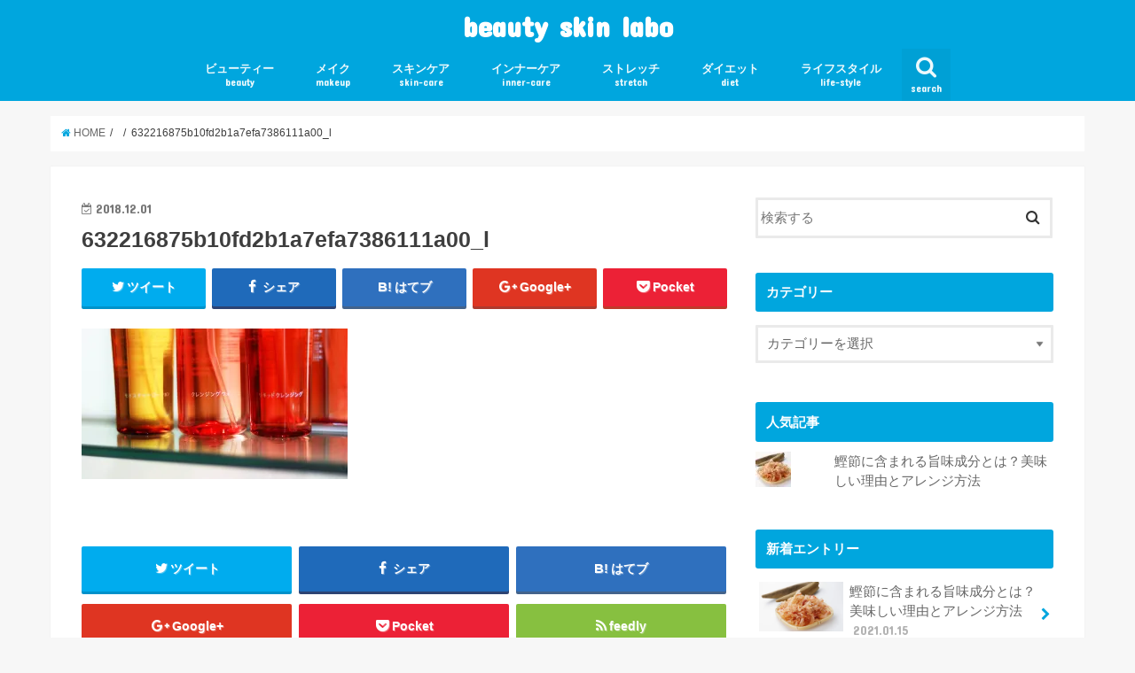

--- FILE ---
content_type: text/html; charset=UTF-8
request_url: https://beautyskin-labo.com/makeup/dry-skin-care/attachment/632216875b10fd2b1a7efa7386111a00_l-2/
body_size: 10996
content:
<!doctype html>
<!--[if lt IE 7]><html lang="ja"
	prefix="og: https://ogp.me/ns#"  class="no-js lt-ie9 lt-ie8 lt-ie7"><![endif]-->
<!--[if (IE 7)&!(IEMobile)]><html lang="ja"
	prefix="og: https://ogp.me/ns#"  class="no-js lt-ie9 lt-ie8"><![endif]-->
<!--[if (IE 8)&!(IEMobile)]><html lang="ja"
	prefix="og: https://ogp.me/ns#"  class="no-js lt-ie9"><![endif]-->
<!--[if gt IE 8]><!--> <html lang="ja"
	prefix="og: https://ogp.me/ns#"  class="no-js"><!--<![endif]-->

<head>
<script async src="//pagead2.googlesyndication.com/pagead/js/adsbygoogle.js"></script>
<script>
  (adsbygoogle = window.adsbygoogle || []).push({
    google_ad_client: "ca-pub-1856916358925079",
    enable_page_level_ads: true
  });
</script>
<meta charset="utf-8">
<meta http-equiv="X-UA-Compatible" content="IE=edge">
<title>  632216875b10fd2b1a7efa7386111a00_l | beauty skin labo</title>
<meta name="HandheldFriendly" content="True">
<meta name="MobileOptimized" content="320">
<meta name="viewport" content="width=device-width, initial-scale=1"/>


<link rel="pingback" href="https://beautyskin-labo.com/xmlrpc.php">

<!--[if IE]>
<![endif]-->
<!--[if lt IE 9]>
<script src="//html5shiv.googlecode.com/svn/trunk/html5.js"></script>
<script src="//css3-mediaqueries-js.googlecode.com/svn/trunk/css3-mediaqueries.js"></script>
<![endif]-->



<link rel='dns-prefetch' href='//s0.wp.com' />
<link rel='dns-prefetch' href='//secure.gravatar.com' />
<link rel='dns-prefetch' href='//ajax.googleapis.com' />
<link rel='dns-prefetch' href='//fonts.googleapis.com' />
<link rel='dns-prefetch' href='//maxcdn.bootstrapcdn.com' />
<link rel='dns-prefetch' href='//s.w.org' />
<link rel="alternate" type="application/rss+xml" title="beauty skin labo &raquo; フィード" href="https://beautyskin-labo.com/feed/" />
<link rel="alternate" type="application/rss+xml" title="beauty skin labo &raquo; コメントフィード" href="https://beautyskin-labo.com/comments/feed/" />
		<script type="text/javascript">
			window._wpemojiSettings = {"baseUrl":"https:\/\/s.w.org\/images\/core\/emoji\/12.0.0-1\/72x72\/","ext":".png","svgUrl":"https:\/\/s.w.org\/images\/core\/emoji\/12.0.0-1\/svg\/","svgExt":".svg","source":{"concatemoji":"https:\/\/beautyskin-labo.com\/wp-includes\/js\/wp-emoji-release.min.js"}};
			!function(e,a,t){var n,r,o,i=a.createElement("canvas"),p=i.getContext&&i.getContext("2d");function s(e,t){var a=String.fromCharCode;p.clearRect(0,0,i.width,i.height),p.fillText(a.apply(this,e),0,0);e=i.toDataURL();return p.clearRect(0,0,i.width,i.height),p.fillText(a.apply(this,t),0,0),e===i.toDataURL()}function c(e){var t=a.createElement("script");t.src=e,t.defer=t.type="text/javascript",a.getElementsByTagName("head")[0].appendChild(t)}for(o=Array("flag","emoji"),t.supports={everything:!0,everythingExceptFlag:!0},r=0;r<o.length;r++)t.supports[o[r]]=function(e){if(!p||!p.fillText)return!1;switch(p.textBaseline="top",p.font="600 32px Arial",e){case"flag":return s([127987,65039,8205,9895,65039],[127987,65039,8203,9895,65039])?!1:!s([55356,56826,55356,56819],[55356,56826,8203,55356,56819])&&!s([55356,57332,56128,56423,56128,56418,56128,56421,56128,56430,56128,56423,56128,56447],[55356,57332,8203,56128,56423,8203,56128,56418,8203,56128,56421,8203,56128,56430,8203,56128,56423,8203,56128,56447]);case"emoji":return!s([55357,56424,55356,57342,8205,55358,56605,8205,55357,56424,55356,57340],[55357,56424,55356,57342,8203,55358,56605,8203,55357,56424,55356,57340])}return!1}(o[r]),t.supports.everything=t.supports.everything&&t.supports[o[r]],"flag"!==o[r]&&(t.supports.everythingExceptFlag=t.supports.everythingExceptFlag&&t.supports[o[r]]);t.supports.everythingExceptFlag=t.supports.everythingExceptFlag&&!t.supports.flag,t.DOMReady=!1,t.readyCallback=function(){t.DOMReady=!0},t.supports.everything||(n=function(){t.readyCallback()},a.addEventListener?(a.addEventListener("DOMContentLoaded",n,!1),e.addEventListener("load",n,!1)):(e.attachEvent("onload",n),a.attachEvent("onreadystatechange",function(){"complete"===a.readyState&&t.readyCallback()})),(n=t.source||{}).concatemoji?c(n.concatemoji):n.wpemoji&&n.twemoji&&(c(n.twemoji),c(n.wpemoji)))}(window,document,window._wpemojiSettings);
		</script>
		<style type="text/css">
img.wp-smiley,
img.emoji {
	display: inline !important;
	border: none !important;
	box-shadow: none !important;
	height: 1em !important;
	width: 1em !important;
	margin: 0 .07em !important;
	vertical-align: -0.1em !important;
	background: none !important;
	padding: 0 !important;
}
</style>
	<link rel='stylesheet' id='wp-block-library-css'  href='https://beautyskin-labo.com/wp-includes/css/dist/block-library/style.min.css' type='text/css' media='all' />
<link rel='stylesheet' id='toc-screen-css'  href='https://beautyskin-labo.com/wp-content/plugins/table-of-contents-plus/screen.min.css' type='text/css' media='all' />
<link rel='stylesheet' id='yyi_rinker_stylesheet-css'  href='https://beautyskin-labo.com/wp-content/plugins/yyi-rinker/css/style.css?v=1.1.0' type='text/css' media='all' />
<link rel='stylesheet' id='style-css'  href='https://beautyskin-labo.com/wp-content/themes/jstork/style.css' type='text/css' media='all' />
<link rel='stylesheet' id='slick-css'  href='https://beautyskin-labo.com/wp-content/themes/jstork/library/css/slick.css' type='text/css' media='all' />
<link rel='stylesheet' id='shortcode-css'  href='https://beautyskin-labo.com/wp-content/themes/jstork/library/css/shortcode.css' type='text/css' media='all' />
<link rel='stylesheet' id='gf_Concert-css'  href='//fonts.googleapis.com/css?family=Concert+One' type='text/css' media='all' />
<link rel='stylesheet' id='gf_Lato-css'  href='//fonts.googleapis.com/css?family=Lato' type='text/css' media='all' />
<link rel='stylesheet' id='fontawesome-css'  href='//maxcdn.bootstrapcdn.com/font-awesome/4.6.0/css/font-awesome.min.css' type='text/css' media='all' />
<link rel='stylesheet' id='remodal-css'  href='https://beautyskin-labo.com/wp-content/themes/jstork/library/css/remodal.css' type='text/css' media='all' />
<link rel='stylesheet' id='jetpack_css-css'  href='https://beautyskin-labo.com/wp-content/plugins/jetpack/css/jetpack.css' type='text/css' media='all' />
<script type='text/javascript' src='//ajax.googleapis.com/ajax/libs/jquery/1.12.2/jquery.min.js'></script>
<link rel='https://api.w.org/' href='https://beautyskin-labo.com/wp-json/' />
<link rel="EditURI" type="application/rsd+xml" title="RSD" href="https://beautyskin-labo.com/xmlrpc.php?rsd" />
<link rel="wlwmanifest" type="application/wlwmanifest+xml" href="https://beautyskin-labo.com/wp-includes/wlwmanifest.xml" /> 

<link rel='shortlink' href='https://wp.me/a9yred-kO' />
<link rel="alternate" type="application/json+oembed" href="https://beautyskin-labo.com/wp-json/oembed/1.0/embed?url=https%3A%2F%2Fbeautyskin-labo.com%2Fmakeup%2Fdry-skin-care%2Fattachment%2F632216875b10fd2b1a7efa7386111a00_l-2%2F" />
<link rel="alternate" type="text/xml+oembed" href="https://beautyskin-labo.com/wp-json/oembed/1.0/embed?url=https%3A%2F%2Fbeautyskin-labo.com%2Fmakeup%2Fdry-skin-care%2Fattachment%2F632216875b10fd2b1a7efa7386111a00_l-2%2F&#038;format=xml" />

<link rel='dns-prefetch' href='//v0.wordpress.com'/>
<link rel='dns-prefetch' href='//widgets.wp.com'/>
<link rel='dns-prefetch' href='//s0.wp.com'/>
<link rel='dns-prefetch' href='//0.gravatar.com'/>
<link rel='dns-prefetch' href='//1.gravatar.com'/>
<link rel='dns-prefetch' href='//2.gravatar.com'/>
<link rel='dns-prefetch' href='//i0.wp.com'/>
<link rel='dns-prefetch' href='//i1.wp.com'/>
<link rel='dns-prefetch' href='//i2.wp.com'/>
<style type='text/css'>img#wpstats{display:none}</style><style type="text/css">
body{color: #3E3E3E;}
a,#breadcrumb li a i{color: #00a6de;}
a:hover{color: #00a6de;}
.article-footer .post-categories li a,.article-footer .tags a{  background: #00a6de;  border:1px solid #00a6de;}
.article-footer .tags a{color:#00a6de; background: none;}
.article-footer .post-categories li a:hover,.article-footer .tags a:hover{ background:#00a6de;  border-color:#00a6de;}
input[type="text"],input[type="password"],input[type="datetime"],input[type="datetime-local"],input[type="date"],input[type="month"],input[type="time"],input[type="week"],input[type="number"],input[type="email"],input[type="url"],input[type="search"],input[type="tel"],input[type="color"],select,textarea,.field { background-color: #ffffff;}
/*ヘッダー*/
.header{color: #ffffff;}
.header.bg,.header #inner-header,.menu-sp{background: #00a6de;}
#logo a{color: #ffffff;}
#g_nav .nav li a,.nav_btn,.menu-sp a,.menu-sp a,.menu-sp > ul:after{color: #edf9fc;}
#logo a:hover,#g_nav .nav li a:hover,.nav_btn:hover{color:#eeeeee;}
@media only screen and (min-width: 768px) {
.nav > li > a:after{background: #eeeeee;}
.nav ul {background: #866d4b;}
#g_nav .nav li ul.sub-menu li a{color: #f7f7f7;}
}
@media only screen and (max-width: 1165px) {
.site_description{
background: #00a6de;
color: #ffffff;
}
}
/*メインエリア*/
#inner-content{background: #ffffff}
.top-post-list .post-list:before{background: #00a6de;}
.widget li a:after{color: #00a6de;}
/* 投稿ページ見出し */
.entry-content h2,.widgettitle{background: #00a6de; color: #ffffff;}
.entry-content h3{border-color: #00a6de;}
.h_boader .entry-content h2{border-color: #00a6de; color: #3E3E3E;}
.h_balloon .entry-content h2:after{border-top-color: #00a6de;}
/* リスト要素 */
.entry-content ul li:before{ background: #00a6de;}
.entry-content ol li:before{ background: #00a6de;}
/* カテゴリーラベル */
.post-list-card .post-list .eyecatch .cat-name,.top-post-list .post-list .eyecatch .cat-name,.byline .cat-name,.single .authorbox .author-newpost li .cat-name,.related-box li .cat-name,.carouselwrap .cat-name,.eyecatch .cat-name{background: #866d4b; color:  #ffffff;}
/* ランキングバッジ */
ul.wpp-list li a:before{background: #00a6de; color: #ffffff;}
/* アーカイブのボタン */
.readmore a{border:1px solid #00a6de;color:#00a6de;}
.readmore a:hover{background:#00a6de;color:#fff;}
/* ボタンの色 */
.btn-wrap a{background: #00a6de;border: 1px solid #00a6de;}
.btn-wrap a:hover{background: #00a6de;border-color: #00a6de;}
.btn-wrap.simple a{border:1px solid #00a6de;color:#00a6de;}
.btn-wrap.simple a:hover{background:#00a6de;}
/* コメント */
.blue-btn, .comment-reply-link, #submit { background-color: #00a6de; }
.blue-btn:hover, .comment-reply-link:hover, #submit:hover, .blue-btn:focus, .comment-reply-link:focus, #submit:focus {background-color: #00a6de; }
/* サイドバー */
#sidebar1{color: #444444;}
.widget a{text-decoration:none; color:#666666;}
.widget a:hover{color:#999999;}
/*フッター*/
#footer-top.bg,#footer-top .inner,.cta-inner{background-color: #866d4b; color: #CACACA;}
.footer a,#footer-top a{color: #f7f7f7;}
#footer-top .widgettitle{color: #CACACA;}
.footer.bg,.footer .inner {background-color: #866d4b;color: #CACACA;}
.footer-links li a:before{ color: #00a6de;}
/* ページネーション */
.pagination a, .pagination span,.page-links a{border-color: #00a6de; color: #00a6de;}
.pagination .current,.pagination .current:hover,.page-links ul > li > span{background-color: #00a6de; border-color: #00a6de;}
.pagination a:hover, .pagination a:focus,.page-links a:hover, .page-links a:focus{background-color: #00a6de; color: #fff;}
</style>
<style type="text/css">.broken_link, a.broken_link {
	text-decoration: line-through;
}</style>			<script type="text/javascript" >
				window.ga=window.ga||function(){(ga.q=ga.q||[]).push(arguments)};ga.l=+new Date;
				ga('create', 'UA-135736119-1', { 'cookieDomain': 'beautyskin-labo.com' } );
				// Plugins
				
				ga('send', 'pageview');
			</script>
			<script async src="https://www.google-analytics.com/analytics.js"></script>
						<style type="text/css" id="wp-custom-css">
				.mk_line_b{ background:linear-gradient(transparent 60%, #9eceff 60%); }			</style>
		</head>

<body class="attachment attachment-template-default single single-attachment postid-1290 attachmentid-1290 attachment-jpeg">
<div id="container" class="  ">

<header class="header animated fadeIn bg headercenter" role="banner">
<div id="inner-header" class="wrap cf">
<div id="logo" class="gf fs_m">
<p class="h1 text"><a href="https://beautyskin-labo.com">beauty skin labo</a></p>
</div>

<nav id="g_nav" role="navigation">
<a href="#searchbox" data-remodal-target="searchbox" class="nav_btn search_btn"><span class="text gf">search</span></a>

<ul id="menu-%e3%82%ab%e3%83%86%e3%82%b4%e3%83%aa%e3%83%a1%e3%83%8b%e3%83%a5%e3%83%bc" class="nav top-nav cf"><li id="menu-item-2328" class="menu-item menu-item-type-taxonomy menu-item-object-category menu-item-2328"><a href="https://beautyskin-labo.com/category/beauty/">ビューティー<span class="gf">beauty</span></a></li>
<li id="menu-item-2330" class="menu-item menu-item-type-taxonomy menu-item-object-category menu-item-2330"><a href="https://beautyskin-labo.com/category/makeup/">メイク<span class="gf">makeup</span></a></li>
<li id="menu-item-2326" class="menu-item menu-item-type-taxonomy menu-item-object-category menu-item-2326"><a href="https://beautyskin-labo.com/category/skin-care/">スキンケア<span class="gf">skin-care</span></a></li>
<li id="menu-item-2329" class="menu-item menu-item-type-taxonomy menu-item-object-category menu-item-2329"><a href="https://beautyskin-labo.com/category/inner-care/">インナーケア<span class="gf">inner-care</span></a></li>
<li id="menu-item-2331" class="menu-item menu-item-type-taxonomy menu-item-object-category menu-item-2331"><a href="https://beautyskin-labo.com/category/stretch/">ストレッチ<span class="gf">stretch</span></a></li>
<li id="menu-item-2325" class="menu-item menu-item-type-taxonomy menu-item-object-category menu-item-2325"><a href="https://beautyskin-labo.com/category/diet/">ダイエット<span class="gf">diet</span></a></li>
<li id="menu-item-2327" class="menu-item menu-item-type-taxonomy menu-item-object-category menu-item-2327"><a href="https://beautyskin-labo.com/category/life-style/">ライフスタイル<span class="gf">life-style</span></a></li>
</ul></nav>

<a href="#spnavi" data-remodal-target="spnavi" class="nav_btn"><span class="text gf">menu</span></a>


</div>
</header>


<div class="remodal" data-remodal-id="spnavi" data-remodal-options="hashTracking:false">
<button data-remodal-action="close" class="remodal-close"><span class="text gf">CLOSE</span></button>
<ul id="menu-%e3%82%ab%e3%83%86%e3%82%b4%e3%83%aa%e3%83%a1%e3%83%8b%e3%83%a5%e3%83%bc-1" class="sp_g_nav nav top-nav cf"><li class="menu-item menu-item-type-taxonomy menu-item-object-category menu-item-2328"><a href="https://beautyskin-labo.com/category/beauty/">ビューティー<span class="gf">beauty</span></a></li>
<li class="menu-item menu-item-type-taxonomy menu-item-object-category menu-item-2330"><a href="https://beautyskin-labo.com/category/makeup/">メイク<span class="gf">makeup</span></a></li>
<li class="menu-item menu-item-type-taxonomy menu-item-object-category menu-item-2326"><a href="https://beautyskin-labo.com/category/skin-care/">スキンケア<span class="gf">skin-care</span></a></li>
<li class="menu-item menu-item-type-taxonomy menu-item-object-category menu-item-2329"><a href="https://beautyskin-labo.com/category/inner-care/">インナーケア<span class="gf">inner-care</span></a></li>
<li class="menu-item menu-item-type-taxonomy menu-item-object-category menu-item-2331"><a href="https://beautyskin-labo.com/category/stretch/">ストレッチ<span class="gf">stretch</span></a></li>
<li class="menu-item menu-item-type-taxonomy menu-item-object-category menu-item-2325"><a href="https://beautyskin-labo.com/category/diet/">ダイエット<span class="gf">diet</span></a></li>
<li class="menu-item menu-item-type-taxonomy menu-item-object-category menu-item-2327"><a href="https://beautyskin-labo.com/category/life-style/">ライフスタイル<span class="gf">life-style</span></a></li>
</ul><button data-remodal-action="close" class="remodal-close"><span class="text gf">CLOSE</span></button>
</div>



<div class="remodal searchbox" data-remodal-id="searchbox" data-remodal-options="hashTracking:false">
<div class="search cf"><dl><dt>キーワードで記事を検索</dt><dd><form role="search" method="get" id="searchform" class="searchform cf" action="https://beautyskin-labo.com/" >
		<input type="search" placeholder="検索する" value="" name="s" id="s" />
		<button type="submit" id="searchsubmit" ><i class="fa fa-search"></i></button>
		</form></dd></dl></div>
<button data-remodal-action="close" class="remodal-close"><span class="text gf">CLOSE</span></button>
</div>









<div id="breadcrumb" class="breadcrumb inner wrap cf"><ul><li itemscope itemtype="//data-vocabulary.org/Breadcrumb"><a href="https://beautyskin-labo.com/" itemprop="url"><i class="fa fa-home"></i><span itemprop="title"> HOME</span></a></li><li itemscope itemtype="//data-vocabulary.org/Breadcrumb"><a href="" itemprop="url"><span itemprop="title"></span></a></li><li>632216875b10fd2b1a7efa7386111a00_l</li></ul></div>
<div id="content">
<div id="inner-content" class="wrap cf">

<main id="main" class="m-all t-all d-5of7 cf" role="main">
<article id="post-1290" class="post-1290 attachment type-attachment status-inherit hentry article cf" role="article">
<header class="article-header entry-header">
<p class="byline entry-meta vcard cf">


<time class="date gf entry-date updated"  datetime="2018-12-01">2018.12.01</time>

<span class="writer name author"><span class="fn">admin</span></span>
</p>

<h1 class="entry-title single-title" itemprop="headline" rel="bookmark">632216875b10fd2b1a7efa7386111a00_l</h1>

<div class="share short">
<div class="sns">
<ul class="clearfix">

<li class="twitter"> 
<a target="blank" href="http://twitter.com/intent/tweet?url=https%3A%2F%2Fbeautyskin-labo.com%2Fmakeup%2Fdry-skin-care%2Fattachment%2F632216875b10fd2b1a7efa7386111a00_l-2%2F&text=632216875b10fd2b1a7efa7386111a00_l&tw_p=tweetbutton" onclick="window.open(this.href, 'tweetwindow', 'width=550, height=450,personalbar=0,toolbar=0,scrollbars=1,resizable=1'); return false;"><i class="fa fa-twitter"></i><span class="text">ツイート</span><span class="count"></span></a>
</li>

<li class="facebook">
<a href="http://www.facebook.com/sharer.php?src=bm&u=https%3A%2F%2Fbeautyskin-labo.com%2Fmakeup%2Fdry-skin-care%2Fattachment%2F632216875b10fd2b1a7efa7386111a00_l-2%2F&t=632216875b10fd2b1a7efa7386111a00_l" onclick="javascript:window.open(this.href, '', 'menubar=no,toolbar=no,resizable=yes,scrollbars=yes,height=300,width=600');return false;"><i class="fa fa-facebook"></i>
<span class="text">シェア</span><span class="count"></span></a>
</li>

<li class="hatebu">       
<a href="http://b.hatena.ne.jp/add?mode=confirm&url=https://beautyskin-labo.com/makeup/dry-skin-care/attachment/632216875b10fd2b1a7efa7386111a00_l-2/&title=632216875b10fd2b1a7efa7386111a00_l" onclick="window.open(this.href, 'HBwindow', 'width=600, height=400, menubar=no, toolbar=no, scrollbars=yes'); return false;" target="_blank"><span class="text">はてブ</span><span class="count"></span></a>
</li>

<li class="googleplus">
<a href="https://plusone.google.com/_/+1/confirm?hl=ja&url=https://beautyskin-labo.com/makeup/dry-skin-care/attachment/632216875b10fd2b1a7efa7386111a00_l-2/" onclick="window.open(this.href, 'window', 'width=550, height=450,personalbar=0,toolbar=0,scrollbars=1,resizable=1'); return false;" rel="tooltip" data-toggle="tooltip" data-placement="top" title="GooglePlusで共有"><i class="fa fa-google-plus"></i><span class="text">Google+</span><span class="count"></span></a>
</li>

<li class="pocket">
<a href="http://getpocket.com/edit?url=https://beautyskin-labo.com/makeup/dry-skin-care/attachment/632216875b10fd2b1a7efa7386111a00_l-2/&title=632216875b10fd2b1a7efa7386111a00_l" onclick="window.open(this.href, 'FBwindow', 'width=550, height=350, menubar=no, toolbar=no, scrollbars=yes'); return false;"><i class="fa fa-get-pocket"></i><span class="text">Pocket</span><span class="count"></span></a></li>

</ul>
</div> 
</div></header>



<section class="entry-content cf">


<p class="attachment"><a href='https://i1.wp.com/beautyskin-labo.com/wp-content/uploads/2018/12/632216875b10fd2b1a7efa7386111a00_l-1.jpg?ssl=1'><img width="300" height="170" src="https://i1.wp.com/beautyskin-labo.com/wp-content/uploads/2018/12/632216875b10fd2b1a7efa7386111a00_l-1.jpg?fit=300%2C170&amp;ssl=1" class="attachment-medium size-medium" alt="" srcset="https://i1.wp.com/beautyskin-labo.com/wp-content/uploads/2018/12/632216875b10fd2b1a7efa7386111a00_l-1.jpg?w=2976&amp;ssl=1 2976w, https://i1.wp.com/beautyskin-labo.com/wp-content/uploads/2018/12/632216875b10fd2b1a7efa7386111a00_l-1.jpg?resize=300%2C170&amp;ssl=1 300w, https://i1.wp.com/beautyskin-labo.com/wp-content/uploads/2018/12/632216875b10fd2b1a7efa7386111a00_l-1.jpg?resize=768%2C434&amp;ssl=1 768w, https://i1.wp.com/beautyskin-labo.com/wp-content/uploads/2018/12/632216875b10fd2b1a7efa7386111a00_l-1.jpg?resize=1024%2C579&amp;ssl=1 1024w, https://i1.wp.com/beautyskin-labo.com/wp-content/uploads/2018/12/632216875b10fd2b1a7efa7386111a00_l-1.jpg?w=1456 1456w, https://i1.wp.com/beautyskin-labo.com/wp-content/uploads/2018/12/632216875b10fd2b1a7efa7386111a00_l-1.jpg?w=2184 2184w" sizes="(max-width: 300px) 100vw, 300px" data-attachment-id="1290" data-permalink="https://beautyskin-labo.com/makeup/dry-skin-care/attachment/632216875b10fd2b1a7efa7386111a00_l-2/" data-orig-file="https://i1.wp.com/beautyskin-labo.com/wp-content/uploads/2018/12/632216875b10fd2b1a7efa7386111a00_l-1.jpg?fit=2976%2C1682&amp;ssl=1" data-orig-size="2976,1682" data-comments-opened="0" data-image-meta="{&quot;aperture&quot;:&quot;0&quot;,&quot;credit&quot;:&quot;&quot;,&quot;camera&quot;:&quot;&quot;,&quot;caption&quot;:&quot;&quot;,&quot;created_timestamp&quot;:&quot;0&quot;,&quot;copyright&quot;:&quot;&quot;,&quot;focal_length&quot;:&quot;0&quot;,&quot;iso&quot;:&quot;0&quot;,&quot;shutter_speed&quot;:&quot;0&quot;,&quot;title&quot;:&quot;&quot;,&quot;orientation&quot;:&quot;0&quot;}" data-image-title="632216875b10fd2b1a7efa7386111a00_l" data-image-description="" data-medium-file="https://i1.wp.com/beautyskin-labo.com/wp-content/uploads/2018/12/632216875b10fd2b1a7efa7386111a00_l-1.jpg?fit=300%2C170&amp;ssl=1" data-large-file="https://i1.wp.com/beautyskin-labo.com/wp-content/uploads/2018/12/632216875b10fd2b1a7efa7386111a00_l-1.jpg?fit=728%2C412&amp;ssl=1" /></a></p>


</section>






<div class="sharewrap wow animated fadeIn" data-wow-delay="0.5s">

<div class="share">
<div class="sns">
<ul class="clearfix">

<li class="twitter"> 
<a target="blank" href="http://twitter.com/intent/tweet?url=https%3A%2F%2Fbeautyskin-labo.com%2Fmakeup%2Fdry-skin-care%2Fattachment%2F632216875b10fd2b1a7efa7386111a00_l-2%2F&text=632216875b10fd2b1a7efa7386111a00_l&tw_p=tweetbutton" onclick="window.open(this.href, 'tweetwindow', 'width=550, height=450,personalbar=0,toolbar=0,scrollbars=1,resizable=1'); return false;"><i class="fa fa-twitter"></i><span class="text">ツイート</span><span class="count"></span></a>
</li>

<li class="facebook">
<a href="http://www.facebook.com/sharer.php?src=bm&u=https%3A%2F%2Fbeautyskin-labo.com%2Fmakeup%2Fdry-skin-care%2Fattachment%2F632216875b10fd2b1a7efa7386111a00_l-2%2F&t=632216875b10fd2b1a7efa7386111a00_l" onclick="javascript:window.open(this.href, '', 'menubar=no,toolbar=no,resizable=yes,scrollbars=yes,height=300,width=600');return false;"><i class="fa fa-facebook"></i>
<span class="text">シェア</span><span class="count"></span></a>
</li>

<li class="hatebu">       
<a href="http://b.hatena.ne.jp/add?mode=confirm&url=https://beautyskin-labo.com/makeup/dry-skin-care/attachment/632216875b10fd2b1a7efa7386111a00_l-2/&title=632216875b10fd2b1a7efa7386111a00_l" onclick="window.open(this.href, 'HBwindow', 'width=600, height=400, menubar=no, toolbar=no, scrollbars=yes'); return false;" target="_blank"><span class="text">はてブ</span><span class="count"></span></a>
</li>

<li class="googleplus">
<a href="https://plusone.google.com/_/+1/confirm?hl=ja&url=https://beautyskin-labo.com/makeup/dry-skin-care/attachment/632216875b10fd2b1a7efa7386111a00_l-2/" onclick="window.open(this.href, 'window', 'width=550, height=450,personalbar=0,toolbar=0,scrollbars=1,resizable=1'); return false;" rel="tooltip" data-toggle="tooltip" data-placement="top" title="GooglePlusで共有"><i class="fa fa-google-plus"></i><span class="text">Google+</span><span class="count"></span></a>
</li>

<li class="pocket">
<a href="http://getpocket.com/edit?url=https://beautyskin-labo.com/makeup/dry-skin-care/attachment/632216875b10fd2b1a7efa7386111a00_l-2/&title=632216875b10fd2b1a7efa7386111a00_l" onclick="window.open(this.href, 'FBwindow', 'width=550, height=350, menubar=no, toolbar=no, scrollbars=yes'); return false;"><i class="fa fa-get-pocket"></i><span class="text">Pocket</span><span class="count"></span></a></li>

<li class="feedly">
<a href="http://feedly.com/index.html#subscription%2Ffeed%2Fhttp%3A%2F%2Fbeautyskin-labo.com%2Ffeed%2F"  target="blank"><i class="fa fa-rss"></i><span class="text">feedly</span><span class="count"></span></a></li>    
</ul>
</div>
</div></div>





</article>

<div class="np-post">
<div class="navigation">
<div class="prev np-post-list">
<div class="home_link">
<a href="https://beautyskin-labo.com"><figure class="eyecatch"><i class="fa fa-home"></i></figure><span class="ttl">トップページへ</span></a>
</div>
</div>

<div class="next np-post-list">
<div class="home_link">
<a href="https://beautyskin-labo.com"><span class="ttl">トップページへ</span><figure class="eyecatch"><i class="fa fa-home"></i></figure></a>
</div>
</div>
</div>
</div>

  <div class="related-box original-related wow animated fadeIn cf">
    <div class="inbox">
	    <h2 class="related-h h_ttl"><span class="gf">RECOMMEND</span>こちらの記事も人気です。</h2>
		    <div class="related-post">
				<ul class="related-list cf">

  	        <li rel="bookmark" title="【ダイエット】確実に痩せるランニング・ウォーキングの方法">
		        <a href="https://beautyskin-labo.com/diet/diet-jogging-working/" rel=\"bookmark" title="【ダイエット】確実に痩せるランニング・ウォーキングの方法" class="title">
		        	<figure class="eyecatch">
	        	                <img width="300" height="200" src="https://i1.wp.com/beautyskin-labo.com/wp-content/uploads/2017/11/taylor-hernandez-401946.jpg?resize=300%2C200&amp;ssl=1" class="attachment-post-thum size-post-thum wp-post-image" alt="" srcset="https://i1.wp.com/beautyskin-labo.com/wp-content/uploads/2017/11/taylor-hernandez-401946.jpg?w=5472&amp;ssl=1 5472w, https://i1.wp.com/beautyskin-labo.com/wp-content/uploads/2017/11/taylor-hernandez-401946.jpg?resize=300%2C200&amp;ssl=1 300w, https://i1.wp.com/beautyskin-labo.com/wp-content/uploads/2017/11/taylor-hernandez-401946.jpg?resize=768%2C512&amp;ssl=1 768w, https://i1.wp.com/beautyskin-labo.com/wp-content/uploads/2017/11/taylor-hernandez-401946.jpg?resize=1024%2C683&amp;ssl=1 1024w, https://i1.wp.com/beautyskin-labo.com/wp-content/uploads/2017/11/taylor-hernandez-401946.jpg?w=1456 1456w, https://i1.wp.com/beautyskin-labo.com/wp-content/uploads/2017/11/taylor-hernandez-401946.jpg?w=2184 2184w" sizes="(max-width: 300px) 100vw, 300px" data-attachment-id="520" data-permalink="https://beautyskin-labo.com/diet/diet-jogging-working/attachment/taylor-hernandez-401946/" data-orig-file="https://i1.wp.com/beautyskin-labo.com/wp-content/uploads/2017/11/taylor-hernandez-401946.jpg?fit=5472%2C3648&amp;ssl=1" data-orig-size="5472,3648" data-comments-opened="1" data-image-meta="{&quot;aperture&quot;:&quot;0&quot;,&quot;credit&quot;:&quot;&quot;,&quot;camera&quot;:&quot;&quot;,&quot;caption&quot;:&quot;&quot;,&quot;created_timestamp&quot;:&quot;0&quot;,&quot;copyright&quot;:&quot;&quot;,&quot;focal_length&quot;:&quot;0&quot;,&quot;iso&quot;:&quot;0&quot;,&quot;shutter_speed&quot;:&quot;0&quot;,&quot;title&quot;:&quot;&quot;,&quot;orientation&quot;:&quot;0&quot;}" data-image-title="taylor-hernandez-401946" data-image-description="" data-medium-file="https://i1.wp.com/beautyskin-labo.com/wp-content/uploads/2017/11/taylor-hernandez-401946.jpg?fit=300%2C200&amp;ssl=1" data-large-file="https://i1.wp.com/beautyskin-labo.com/wp-content/uploads/2017/11/taylor-hernandez-401946.jpg?fit=728%2C486&amp;ssl=1" />	        	        		<span class="cat-name">ダイエット</span>
		            </figure>
					<time class="date gf">2017.12.22</time>
					<h3 class="ttl">
						【ダイエット】確実に痩せるランニング・ウォーキングの方法					</h3>
				</a>
	        </li>
  	        <li rel="bookmark" title="【大人ニキビ】頑固なニキビの原因をしって素早くなおそう！">
		        <a href="https://beautyskin-labo.com/skin-care/nikibi-skincare-adult/" rel=\"bookmark" title="【大人ニキビ】頑固なニキビの原因をしって素早くなおそう！" class="title">
		        	<figure class="eyecatch">
	        	                <img width="300" height="200" src="https://i1.wp.com/beautyskin-labo.com/wp-content/uploads/2017/11/larm-rmah-225621.jpg?resize=300%2C200&amp;ssl=1" class="attachment-post-thum size-post-thum wp-post-image" alt="" srcset="https://i1.wp.com/beautyskin-labo.com/wp-content/uploads/2017/11/larm-rmah-225621.jpg?w=5472&amp;ssl=1 5472w, https://i1.wp.com/beautyskin-labo.com/wp-content/uploads/2017/11/larm-rmah-225621.jpg?resize=300%2C200&amp;ssl=1 300w, https://i1.wp.com/beautyskin-labo.com/wp-content/uploads/2017/11/larm-rmah-225621.jpg?resize=768%2C512&amp;ssl=1 768w, https://i1.wp.com/beautyskin-labo.com/wp-content/uploads/2017/11/larm-rmah-225621.jpg?resize=1024%2C683&amp;ssl=1 1024w, https://i1.wp.com/beautyskin-labo.com/wp-content/uploads/2017/11/larm-rmah-225621.jpg?w=1456 1456w, https://i1.wp.com/beautyskin-labo.com/wp-content/uploads/2017/11/larm-rmah-225621.jpg?w=2184 2184w" sizes="(max-width: 300px) 100vw, 300px" data-attachment-id="471" data-permalink="https://beautyskin-labo.com/skin-care/nikibi-skincare-adult/attachment/larm-rmah-225621/" data-orig-file="https://i1.wp.com/beautyskin-labo.com/wp-content/uploads/2017/11/larm-rmah-225621.jpg?fit=5472%2C3648&amp;ssl=1" data-orig-size="5472,3648" data-comments-opened="1" data-image-meta="{&quot;aperture&quot;:&quot;0&quot;,&quot;credit&quot;:&quot;&quot;,&quot;camera&quot;:&quot;&quot;,&quot;caption&quot;:&quot;&quot;,&quot;created_timestamp&quot;:&quot;0&quot;,&quot;copyright&quot;:&quot;&quot;,&quot;focal_length&quot;:&quot;0&quot;,&quot;iso&quot;:&quot;0&quot;,&quot;shutter_speed&quot;:&quot;0&quot;,&quot;title&quot;:&quot;&quot;,&quot;orientation&quot;:&quot;0&quot;}" data-image-title="larm-rmah-225621" data-image-description="" data-medium-file="https://i1.wp.com/beautyskin-labo.com/wp-content/uploads/2017/11/larm-rmah-225621.jpg?fit=300%2C200&amp;ssl=1" data-large-file="https://i1.wp.com/beautyskin-labo.com/wp-content/uploads/2017/11/larm-rmah-225621.jpg?fit=728%2C486&amp;ssl=1" />	        	        		<span class="cat-name">スキンケア</span>
		            </figure>
					<time class="date gf">2017.12.22</time>
					<h3 class="ttl">
						【大人ニキビ】頑固なニキビの原因をしって素早くなおそう！					</h3>
				</a>
	        </li>
  	        <li rel="bookmark" title="鰹節スープダイエットのメリットは？効果がある理由と注意点を解説">
		        <a href="https://beautyskin-labo.com/beauty/katsuobushi-soup-diet/" rel=\"bookmark" title="鰹節スープダイエットのメリットは？効果がある理由と注意点を解説" class="title">
		        	<figure class="eyecatch">
	        	                <img width="300" height="200" src="https://i0.wp.com/beautyskin-labo.com/wp-content/uploads/2021/01/image1.png?resize=300%2C200&amp;ssl=1" class="attachment-post-thum size-post-thum wp-post-image" alt="" srcset="https://i0.wp.com/beautyskin-labo.com/wp-content/uploads/2021/01/image1.png?w=1999&amp;ssl=1 1999w, https://i0.wp.com/beautyskin-labo.com/wp-content/uploads/2021/01/image1.png?resize=300%2C200&amp;ssl=1 300w, https://i0.wp.com/beautyskin-labo.com/wp-content/uploads/2021/01/image1.png?resize=1024%2C683&amp;ssl=1 1024w, https://i0.wp.com/beautyskin-labo.com/wp-content/uploads/2021/01/image1.png?resize=768%2C512&amp;ssl=1 768w, https://i0.wp.com/beautyskin-labo.com/wp-content/uploads/2021/01/image1.png?resize=1536%2C1024&amp;ssl=1 1536w, https://i0.wp.com/beautyskin-labo.com/wp-content/uploads/2021/01/image1.png?w=1456 1456w" sizes="(max-width: 300px) 100vw, 300px" data-attachment-id="2938" data-permalink="https://beautyskin-labo.com/beauty/katsuobushi-soup-diet/attachment/image1/" data-orig-file="https://i0.wp.com/beautyskin-labo.com/wp-content/uploads/2021/01/image1.png?fit=1999%2C1333&amp;ssl=1" data-orig-size="1999,1333" data-comments-opened="0" data-image-meta="{&quot;aperture&quot;:&quot;0&quot;,&quot;credit&quot;:&quot;&quot;,&quot;camera&quot;:&quot;&quot;,&quot;caption&quot;:&quot;&quot;,&quot;created_timestamp&quot;:&quot;0&quot;,&quot;copyright&quot;:&quot;&quot;,&quot;focal_length&quot;:&quot;0&quot;,&quot;iso&quot;:&quot;0&quot;,&quot;shutter_speed&quot;:&quot;0&quot;,&quot;title&quot;:&quot;&quot;,&quot;orientation&quot;:&quot;0&quot;}" data-image-title="image1" data-image-description="" data-medium-file="https://i0.wp.com/beautyskin-labo.com/wp-content/uploads/2021/01/image1.png?fit=300%2C200&amp;ssl=1" data-large-file="https://i0.wp.com/beautyskin-labo.com/wp-content/uploads/2021/01/image1.png?fit=728%2C486&amp;ssl=1" />	        	        		<span class="cat-name">スキンケア</span>
		            </figure>
					<time class="date gf">2021.1.15</time>
					<h3 class="ttl">
						鰹節スープダイエットのメリットは？効果がある理由と注意点を解説					</h3>
				</a>
	        </li>
  	        <li rel="bookmark" title="唇も日焼け対策を！紫外線予防にケア方法＆おすすめアイテム5選">
		        <a href="https://beautyskin-labo.com/skin-care/lip-hiyake/" rel=\"bookmark" title="唇も日焼け対策を！紫外線予防にケア方法＆おすすめアイテム5選" class="title">
		        	<figure class="eyecatch">
	        	                <img width="300" height="200" src="https://i1.wp.com/beautyskin-labo.com/wp-content/uploads/2018/05/fabio-alves-530553-unsplash.jpg?resize=300%2C200&amp;ssl=1" class="attachment-post-thum size-post-thum wp-post-image" alt="" srcset="https://i1.wp.com/beautyskin-labo.com/wp-content/uploads/2018/05/fabio-alves-530553-unsplash.jpg?w=6000&amp;ssl=1 6000w, https://i1.wp.com/beautyskin-labo.com/wp-content/uploads/2018/05/fabio-alves-530553-unsplash.jpg?resize=300%2C200&amp;ssl=1 300w, https://i1.wp.com/beautyskin-labo.com/wp-content/uploads/2018/05/fabio-alves-530553-unsplash.jpg?resize=768%2C512&amp;ssl=1 768w, https://i1.wp.com/beautyskin-labo.com/wp-content/uploads/2018/05/fabio-alves-530553-unsplash.jpg?resize=1024%2C683&amp;ssl=1 1024w, https://i1.wp.com/beautyskin-labo.com/wp-content/uploads/2018/05/fabio-alves-530553-unsplash.jpg?w=1456 1456w, https://i1.wp.com/beautyskin-labo.com/wp-content/uploads/2018/05/fabio-alves-530553-unsplash.jpg?w=2184 2184w" sizes="(max-width: 300px) 100vw, 300px" data-attachment-id="1042" data-permalink="https://beautyskin-labo.com/skin-care/lip-hiyake/attachment/fabio-alves-530553-unsplash/" data-orig-file="https://i1.wp.com/beautyskin-labo.com/wp-content/uploads/2018/05/fabio-alves-530553-unsplash.jpg?fit=6000%2C4000&amp;ssl=1" data-orig-size="6000,4000" data-comments-opened="0" data-image-meta="{&quot;aperture&quot;:&quot;0&quot;,&quot;credit&quot;:&quot;&quot;,&quot;camera&quot;:&quot;&quot;,&quot;caption&quot;:&quot;&quot;,&quot;created_timestamp&quot;:&quot;0&quot;,&quot;copyright&quot;:&quot;&quot;,&quot;focal_length&quot;:&quot;0&quot;,&quot;iso&quot;:&quot;0&quot;,&quot;shutter_speed&quot;:&quot;0&quot;,&quot;title&quot;:&quot;&quot;,&quot;orientation&quot;:&quot;0&quot;}" data-image-title="fabio-alves-530553-unsplash" data-image-description="" data-medium-file="https://i1.wp.com/beautyskin-labo.com/wp-content/uploads/2018/05/fabio-alves-530553-unsplash.jpg?fit=300%2C200&amp;ssl=1" data-large-file="https://i1.wp.com/beautyskin-labo.com/wp-content/uploads/2018/05/fabio-alves-530553-unsplash.jpg?fit=728%2C486&amp;ssl=1" />	        	        		<span class="cat-name">スキンケア</span>
		            </figure>
					<time class="date gf">2018.6.1</time>
					<h3 class="ttl">
						唇も日焼け対策を！紫外線予防にケア方法＆おすすめアイテム5選					</h3>
				</a>
	        </li>
  	        <li rel="bookmark" title="塗ればいいってもんじゃない！美肌を守る日焼け止めの裏技♡">
		        <a href="https://beautyskin-labo.com/skin-care/skincare-white-summer-spring-organic/" rel=\"bookmark" title="塗ればいいってもんじゃない！美肌を守る日焼け止めの裏技♡" class="title">
		        	<figure class="eyecatch">
	        	                <img width="300" height="200" src="https://i0.wp.com/beautyskin-labo.com/wp-content/uploads/2017/05/shutterstock_146540744.jpg?resize=300%2C200&amp;ssl=1" class="attachment-post-thum size-post-thum wp-post-image" alt="" srcset="https://i0.wp.com/beautyskin-labo.com/wp-content/uploads/2017/05/shutterstock_146540744.jpg?zoom=2&amp;resize=300%2C200 600w, https://i0.wp.com/beautyskin-labo.com/wp-content/uploads/2017/05/shutterstock_146540744.jpg?zoom=3&amp;resize=300%2C200 900w" sizes="(max-width: 300px) 100vw, 300px" data-attachment-id="28" data-permalink="https://beautyskin-labo.com/skin-care/skincare-white-summer-spring-organic/attachment/shutterstock_146540744/" data-orig-file="https://i0.wp.com/beautyskin-labo.com/wp-content/uploads/2017/05/shutterstock_146540744.jpg?fit=1000%2C804&amp;ssl=1" data-orig-size="1000,804" data-comments-opened="1" data-image-meta="{&quot;aperture&quot;:&quot;0&quot;,&quot;credit&quot;:&quot;&quot;,&quot;camera&quot;:&quot;&quot;,&quot;caption&quot;:&quot;&quot;,&quot;created_timestamp&quot;:&quot;0&quot;,&quot;copyright&quot;:&quot;&quot;,&quot;focal_length&quot;:&quot;0&quot;,&quot;iso&quot;:&quot;0&quot;,&quot;shutter_speed&quot;:&quot;0&quot;,&quot;title&quot;:&quot;&quot;,&quot;orientation&quot;:&quot;0&quot;}" data-image-title="shutterstock_146540744" data-image-description="" data-medium-file="https://i0.wp.com/beautyskin-labo.com/wp-content/uploads/2017/05/shutterstock_146540744.jpg?fit=300%2C241&amp;ssl=1" data-large-file="https://i0.wp.com/beautyskin-labo.com/wp-content/uploads/2017/05/shutterstock_146540744.jpg?fit=728%2C585&amp;ssl=1" />	        	        		<span class="cat-name">スキンケア</span>
		            </figure>
					<time class="date gf">2017.5.19</time>
					<h3 class="ttl">
						塗ればいいってもんじゃない！美肌を守る日焼け止めの裏技♡					</h3>
				</a>
	        </li>
  	        <li rel="bookmark" title="お茶を飲んで綺麗に♡ダイエットに効くお茶を飲もう！">
		        <a href="https://beautyskin-labo.com/diet/tea-diet-good-10/" rel=\"bookmark" title="お茶を飲んで綺麗に♡ダイエットに効くお茶を飲もう！" class="title">
		        	<figure class="eyecatch">
	        	                <img width="300" height="200" src="https://i1.wp.com/beautyskin-labo.com/wp-content/uploads/2017/09/thought-catalog-188056.jpg?resize=300%2C200&amp;ssl=1" class="attachment-post-thum size-post-thum wp-post-image" alt="" srcset="https://i1.wp.com/beautyskin-labo.com/wp-content/uploads/2017/09/thought-catalog-188056.jpg?resize=300%2C200&amp;ssl=1 300w, https://i1.wp.com/beautyskin-labo.com/wp-content/uploads/2017/09/thought-catalog-188056.jpg?zoom=2&amp;resize=300%2C200 600w, https://i1.wp.com/beautyskin-labo.com/wp-content/uploads/2017/09/thought-catalog-188056.jpg?zoom=3&amp;resize=300%2C200 900w" sizes="(max-width: 300px) 100vw, 300px" data-attachment-id="377" data-permalink="https://beautyskin-labo.com/diet/tea-diet-good-10/attachment/thought-catalog-188056/" data-orig-file="https://i1.wp.com/beautyskin-labo.com/wp-content/uploads/2017/09/thought-catalog-188056.jpg?fit=4781%2C3223&amp;ssl=1" data-orig-size="4781,3223" data-comments-opened="1" data-image-meta="{&quot;aperture&quot;:&quot;0&quot;,&quot;credit&quot;:&quot;&quot;,&quot;camera&quot;:&quot;&quot;,&quot;caption&quot;:&quot;&quot;,&quot;created_timestamp&quot;:&quot;0&quot;,&quot;copyright&quot;:&quot;&quot;,&quot;focal_length&quot;:&quot;0&quot;,&quot;iso&quot;:&quot;0&quot;,&quot;shutter_speed&quot;:&quot;0&quot;,&quot;title&quot;:&quot;&quot;,&quot;orientation&quot;:&quot;0&quot;}" data-image-title="thought-catalog-188056" data-image-description="" data-medium-file="https://i1.wp.com/beautyskin-labo.com/wp-content/uploads/2017/09/thought-catalog-188056.jpg?fit=300%2C202&amp;ssl=1" data-large-file="https://i1.wp.com/beautyskin-labo.com/wp-content/uploads/2017/09/thought-catalog-188056.jpg?fit=728%2C491&amp;ssl=1" />	        	        		<span class="cat-name">ダイエット</span>
		            </figure>
					<time class="date gf">2017.9.27</time>
					<h3 class="ttl">
						お茶を飲んで綺麗に♡ダイエットに効くお茶を飲もう！					</h3>
				</a>
	        </li>
  	        <li rel="bookmark" title="目指せリフトアップ！悩める顔のたるみを改善する方法まとめ">
		        <a href="https://beautyskin-labo.com/stretch/kao-tarumi-liftup/" rel=\"bookmark" title="目指せリフトアップ！悩める顔のたるみを改善する方法まとめ" class="title">
		        	<figure class="eyecatch">
	        	                <img width="300" height="200" src="https://i2.wp.com/beautyskin-labo.com/wp-content/uploads/2019/06/c04915a33f0effd96e7956aeafaf382c.jpg?resize=300%2C200&amp;ssl=1" class="attachment-post-thum size-post-thum wp-post-image" alt="" srcset="https://i2.wp.com/beautyskin-labo.com/wp-content/uploads/2019/06/c04915a33f0effd96e7956aeafaf382c.jpg?w=1125&amp;ssl=1 1125w, https://i2.wp.com/beautyskin-labo.com/wp-content/uploads/2019/06/c04915a33f0effd96e7956aeafaf382c.jpg?resize=300%2C200&amp;ssl=1 300w, https://i2.wp.com/beautyskin-labo.com/wp-content/uploads/2019/06/c04915a33f0effd96e7956aeafaf382c.jpg?resize=768%2C512&amp;ssl=1 768w, https://i2.wp.com/beautyskin-labo.com/wp-content/uploads/2019/06/c04915a33f0effd96e7956aeafaf382c.jpg?resize=1024%2C683&amp;ssl=1 1024w" sizes="(max-width: 300px) 100vw, 300px" data-attachment-id="2202" data-permalink="https://beautyskin-labo.com/stretch/kao-tarumi-liftup/attachment/%e8%a8%98%e4%ba%8b%ef%bc%93/" data-orig-file="https://i2.wp.com/beautyskin-labo.com/wp-content/uploads/2019/06/c04915a33f0effd96e7956aeafaf382c.jpg?fit=1125%2C750&amp;ssl=1" data-orig-size="1125,750" data-comments-opened="0" data-image-meta="{&quot;aperture&quot;:&quot;0&quot;,&quot;credit&quot;:&quot;&quot;,&quot;camera&quot;:&quot;&quot;,&quot;caption&quot;:&quot;&quot;,&quot;created_timestamp&quot;:&quot;0&quot;,&quot;copyright&quot;:&quot;&quot;,&quot;focal_length&quot;:&quot;0&quot;,&quot;iso&quot;:&quot;0&quot;,&quot;shutter_speed&quot;:&quot;0&quot;,&quot;title&quot;:&quot;&quot;,&quot;orientation&quot;:&quot;0&quot;}" data-image-title="記事３" data-image-description="" data-medium-file="https://i2.wp.com/beautyskin-labo.com/wp-content/uploads/2019/06/c04915a33f0effd96e7956aeafaf382c.jpg?fit=300%2C200&amp;ssl=1" data-large-file="https://i2.wp.com/beautyskin-labo.com/wp-content/uploads/2019/06/c04915a33f0effd96e7956aeafaf382c.jpg?fit=728%2C486&amp;ssl=1" />	        	        		<span class="cat-name">ストレッチ</span>
		            </figure>
					<time class="date gf">2019.6.13</time>
					<h3 class="ttl">
						目指せリフトアップ！悩める顔のたるみを改善する方法まとめ					</h3>
				</a>
	        </li>
  	        <li rel="bookmark" title="30日チャレンジの種類と正しいダイエット方法を知ろう◎">
		        <a href="https://beautyskin-labo.com/diet/diet-30dayscharenge/" rel=\"bookmark" title="30日チャレンジの種類と正しいダイエット方法を知ろう◎" class="title">
		        	<figure class="eyecatch">
	        	                <img width="300" height="200" src="https://i0.wp.com/beautyskin-labo.com/wp-content/uploads/2017/09/johannes-wredenmark-249542.jpg?resize=300%2C200&amp;ssl=1" class="attachment-post-thum size-post-thum wp-post-image" alt="" srcset="https://i0.wp.com/beautyskin-labo.com/wp-content/uploads/2017/09/johannes-wredenmark-249542.jpg?w=4751&amp;ssl=1 4751w, https://i0.wp.com/beautyskin-labo.com/wp-content/uploads/2017/09/johannes-wredenmark-249542.jpg?resize=300%2C200&amp;ssl=1 300w, https://i0.wp.com/beautyskin-labo.com/wp-content/uploads/2017/09/johannes-wredenmark-249542.jpg?resize=768%2C512&amp;ssl=1 768w, https://i0.wp.com/beautyskin-labo.com/wp-content/uploads/2017/09/johannes-wredenmark-249542.jpg?resize=1024%2C683&amp;ssl=1 1024w, https://i0.wp.com/beautyskin-labo.com/wp-content/uploads/2017/09/johannes-wredenmark-249542.jpg?w=1456 1456w, https://i0.wp.com/beautyskin-labo.com/wp-content/uploads/2017/09/johannes-wredenmark-249542.jpg?w=2184 2184w" sizes="(max-width: 300px) 100vw, 300px" data-attachment-id="361" data-permalink="https://beautyskin-labo.com/diet/diet-30dayscharenge/attachment/johannes-wredenmark-249542/" data-orig-file="https://i0.wp.com/beautyskin-labo.com/wp-content/uploads/2017/09/johannes-wredenmark-249542.jpg?fit=4751%2C3167&amp;ssl=1" data-orig-size="4751,3167" data-comments-opened="1" data-image-meta="{&quot;aperture&quot;:&quot;0&quot;,&quot;credit&quot;:&quot;&quot;,&quot;camera&quot;:&quot;&quot;,&quot;caption&quot;:&quot;&quot;,&quot;created_timestamp&quot;:&quot;0&quot;,&quot;copyright&quot;:&quot;&quot;,&quot;focal_length&quot;:&quot;0&quot;,&quot;iso&quot;:&quot;0&quot;,&quot;shutter_speed&quot;:&quot;0&quot;,&quot;title&quot;:&quot;&quot;,&quot;orientation&quot;:&quot;0&quot;}" data-image-title="johannes-wredenmark-249542" data-image-description="" data-medium-file="https://i0.wp.com/beautyskin-labo.com/wp-content/uploads/2017/09/johannes-wredenmark-249542.jpg?fit=300%2C200&amp;ssl=1" data-large-file="https://i0.wp.com/beautyskin-labo.com/wp-content/uploads/2017/09/johannes-wredenmark-249542.jpg?fit=728%2C486&amp;ssl=1" />	        	        		<span class="cat-name">ダイエット</span>
		            </figure>
					<time class="date gf">2017.9.27</time>
					<h3 class="ttl">
						30日チャレンジの種類と正しいダイエット方法を知ろう◎					</h3>
				</a>
	        </li>
  
  			</ul>
	    </div>
    </div>
</div>
  
<div class="authorbox wow animated fadeIn" data-wow-delay="0.5s">
</div>
</main>
<div id="sidebar1" class="sidebar m-all t-all d-2of7 cf" role="complementary">

<div id="search-2" class="widget widget_search"><form role="search" method="get" id="searchform" class="searchform cf" action="https://beautyskin-labo.com/" >
		<input type="search" placeholder="検索する" value="" name="s" id="s" />
		<button type="submit" id="searchsubmit" ><i class="fa fa-search"></i></button>
		</form></div><div id="categories-2" class="widget widget_categories"><h4 class="widgettitle"><span>カテゴリー</span></h4><form action="https://beautyskin-labo.com" method="get"><label class="screen-reader-text" for="cat">カテゴリー</label><select  name='cat' id='cat' class='postform' >
	<option value='-1'>カテゴリーを選択</option>
	<option class="level-0" value="47">インナーケア&nbsp;&nbsp;(7)</option>
	<option class="level-0" value="35">スキンケア&nbsp;&nbsp;(22)</option>
	<option class="level-0" value="48">ストレッチ&nbsp;&nbsp;(3)</option>
	<option class="level-0" value="34">ダイエット&nbsp;&nbsp;(27)</option>
	<option class="level-0" value="11">ビューティー&nbsp;&nbsp;(12)</option>
	<option class="level-0" value="49">メイク&nbsp;&nbsp;(4)</option>
	<option class="level-0" value="13">ライフスタイル&nbsp;&nbsp;(20)</option>
</select>
</form>
<script type="text/javascript">
/* <![CDATA[ */
(function() {
	var dropdown = document.getElementById( "cat" );
	function onCatChange() {
		if ( dropdown.options[ dropdown.selectedIndex ].value > 0 ) {
			dropdown.parentNode.submit();
		}
	}
	dropdown.onchange = onCatChange;
})();
/* ]]> */
</script>

			</div><div id="top-posts-3" class="widget widget_top-posts"><h4 class="widgettitle"><span>人気記事</span></h4><ul class='widgets-list-layout no-grav'>
					<li>
						<a href="https://beautyskin-labo.com/life-style/katsuobushi-umamiseibun/" title="鰹節に含まれる旨味成分とは？美味しい理由とアレンジ方法" class="bump-view" data-bump-view="tp">
								<img width="40" height="40" src="https://i1.wp.com/beautyskin-labo.com/wp-content/uploads/2021/01/image3-2.jpg?fit=1200%2C800&#038;ssl=1&#038;resize=40%2C40" alt="鰹節に含まれる旨味成分とは？美味しい理由とアレンジ方法" data-pin-nopin="true" class="widgets-list-layout-blavatar"/>
							</a>
							<div class="widgets-list-layout-links">
								<a href="https://beautyskin-labo.com/life-style/katsuobushi-umamiseibun/" title="鰹節に含まれる旨味成分とは？美味しい理由とアレンジ方法" class="bump-view" data-bump-view="tp">鰹節に含まれる旨味成分とは？美味しい理由とアレンジ方法</a>
							</div>
													</li>
					</ul>
</div>          <div id="new-entries" class="widget widget_recent_entries widget_new_img_post cf">
            <h4 class="widgettitle"><span>新着エントリー</span></h4>
			<ul>
												<li>
			<a class="cf" href="https://beautyskin-labo.com/life-style/katsuobushi-umamiseibun/" title="鰹節に含まれる旨味成分とは？美味しい理由とアレンジ方法">
						<figure class="eyecatch">
			<img width="486" height="290" src="https://i1.wp.com/beautyskin-labo.com/wp-content/uploads/2021/01/image3-2.jpg?resize=486%2C290&amp;ssl=1" class="attachment-home-thum size-home-thum wp-post-image" alt="" srcset="https://i1.wp.com/beautyskin-labo.com/wp-content/uploads/2021/01/image3-2.jpg?resize=486%2C290&amp;ssl=1 486w, https://i1.wp.com/beautyskin-labo.com/wp-content/uploads/2021/01/image3-2.jpg?zoom=2&amp;resize=486%2C290 972w, https://i1.wp.com/beautyskin-labo.com/wp-content/uploads/2021/01/image3-2.jpg?zoom=3&amp;resize=486%2C290 1458w" sizes="(max-width: 486px) 100vw, 486px" data-attachment-id="2968" data-permalink="https://beautyskin-labo.com/life-style/katsuobushi-umamiseibun/attachment/image3-4/" data-orig-file="https://i1.wp.com/beautyskin-labo.com/wp-content/uploads/2021/01/image3-2.jpg?fit=1999%2C1333&amp;ssl=1" data-orig-size="1999,1333" data-comments-opened="0" data-image-meta="{&quot;aperture&quot;:&quot;0&quot;,&quot;credit&quot;:&quot;&quot;,&quot;camera&quot;:&quot;&quot;,&quot;caption&quot;:&quot;&quot;,&quot;created_timestamp&quot;:&quot;0&quot;,&quot;copyright&quot;:&quot;&quot;,&quot;focal_length&quot;:&quot;0&quot;,&quot;iso&quot;:&quot;0&quot;,&quot;shutter_speed&quot;:&quot;0&quot;,&quot;title&quot;:&quot;&quot;,&quot;orientation&quot;:&quot;0&quot;}" data-image-title="image3" data-image-description="" data-medium-file="https://i1.wp.com/beautyskin-labo.com/wp-content/uploads/2021/01/image3-2.jpg?fit=300%2C200&amp;ssl=1" data-large-file="https://i1.wp.com/beautyskin-labo.com/wp-content/uploads/2021/01/image3-2.jpg?fit=728%2C486&amp;ssl=1" />			</figure>
						鰹節に含まれる旨味成分とは？美味しい理由とアレンジ方法			<span class="date gf">2021.01.15</span>
			</a>
			</li><!-- /.new-entry -->
						<li>
			<a class="cf" href="https://beautyskin-labo.com/beauty/katsuobusi-diet-kouka/" title="かつお節ダイエットは本当に効果がある？痩せる理由と注意点">
						<figure class="eyecatch">
			<img width="486" height="290" src="https://i0.wp.com/beautyskin-labo.com/wp-content/uploads/2021/01/image5.jpg?resize=486%2C290&amp;ssl=1" class="attachment-home-thum size-home-thum wp-post-image" alt="" srcset="https://i0.wp.com/beautyskin-labo.com/wp-content/uploads/2021/01/image5.jpg?resize=486%2C290&amp;ssl=1 486w, https://i0.wp.com/beautyskin-labo.com/wp-content/uploads/2021/01/image5.jpg?zoom=2&amp;resize=486%2C290 972w, https://i0.wp.com/beautyskin-labo.com/wp-content/uploads/2021/01/image5.jpg?zoom=3&amp;resize=486%2C290 1458w" sizes="(max-width: 486px) 100vw, 486px" data-attachment-id="2959" data-permalink="https://beautyskin-labo.com/beauty/katsuobusi-diet-kouka/attachment/image5-2/" data-orig-file="https://i0.wp.com/beautyskin-labo.com/wp-content/uploads/2021/01/image5.jpg?fit=1999%2C1330&amp;ssl=1" data-orig-size="1999,1330" data-comments-opened="0" data-image-meta="{&quot;aperture&quot;:&quot;0&quot;,&quot;credit&quot;:&quot;&quot;,&quot;camera&quot;:&quot;&quot;,&quot;caption&quot;:&quot;&quot;,&quot;created_timestamp&quot;:&quot;0&quot;,&quot;copyright&quot;:&quot;&quot;,&quot;focal_length&quot;:&quot;0&quot;,&quot;iso&quot;:&quot;0&quot;,&quot;shutter_speed&quot;:&quot;0&quot;,&quot;title&quot;:&quot;&quot;,&quot;orientation&quot;:&quot;0&quot;}" data-image-title="image5" data-image-description="" data-medium-file="https://i0.wp.com/beautyskin-labo.com/wp-content/uploads/2021/01/image5.jpg?fit=300%2C200&amp;ssl=1" data-large-file="https://i0.wp.com/beautyskin-labo.com/wp-content/uploads/2021/01/image5.jpg?fit=728%2C484&amp;ssl=1" />			</figure>
						かつお節ダイエットは本当に効果がある？痩せる理由と注意点			<span class="date gf">2021.01.15</span>
			</a>
			</li><!-- /.new-entry -->
						<li>
			<a class="cf" href="https://beautyskin-labo.com/beauty/katsuobushi-eiyou-kouka/" title="知らないと損！鰹節の栄養成分を徹底解説！効果や効能は？">
						<figure class="eyecatch">
			<img width="486" height="290" src="https://i1.wp.com/beautyskin-labo.com/wp-content/uploads/2021/01/image4.jpg?resize=486%2C290&amp;ssl=1" class="attachment-home-thum size-home-thum wp-post-image" alt="" srcset="https://i1.wp.com/beautyskin-labo.com/wp-content/uploads/2021/01/image4.jpg?resize=486%2C290&amp;ssl=1 486w, https://i1.wp.com/beautyskin-labo.com/wp-content/uploads/2021/01/image4.jpg?zoom=2&amp;resize=486%2C290 972w" sizes="(max-width: 486px) 100vw, 486px" data-attachment-id="2949" data-permalink="https://beautyskin-labo.com/beauty/katsuobushi-eiyou-kouka/attachment/image4-2/" data-orig-file="https://i1.wp.com/beautyskin-labo.com/wp-content/uploads/2021/01/image4.jpg?fit=1000%2C667&amp;ssl=1" data-orig-size="1000,667" data-comments-opened="0" data-image-meta="{&quot;aperture&quot;:&quot;0&quot;,&quot;credit&quot;:&quot;&quot;,&quot;camera&quot;:&quot;&quot;,&quot;caption&quot;:&quot;&quot;,&quot;created_timestamp&quot;:&quot;0&quot;,&quot;copyright&quot;:&quot;&quot;,&quot;focal_length&quot;:&quot;0&quot;,&quot;iso&quot;:&quot;0&quot;,&quot;shutter_speed&quot;:&quot;0&quot;,&quot;title&quot;:&quot;&quot;,&quot;orientation&quot;:&quot;1&quot;}" data-image-title="image4" data-image-description="" data-medium-file="https://i1.wp.com/beautyskin-labo.com/wp-content/uploads/2021/01/image4.jpg?fit=300%2C200&amp;ssl=1" data-large-file="https://i1.wp.com/beautyskin-labo.com/wp-content/uploads/2021/01/image4.jpg?fit=728%2C486&amp;ssl=1" />			</figure>
						知らないと損！鰹節の栄養成分を徹底解説！効果や効能は？			<span class="date gf">2021.01.15</span>
			</a>
			</li><!-- /.new-entry -->
						<li>
			<a class="cf" href="https://beautyskin-labo.com/beauty/katsuobushi-soup-diet/" title="鰹節スープダイエットのメリットは？効果がある理由と注意点を解説">
						<figure class="eyecatch">
			<img width="486" height="290" src="https://i0.wp.com/beautyskin-labo.com/wp-content/uploads/2021/01/image1.png?resize=486%2C290&amp;ssl=1" class="attachment-home-thum size-home-thum wp-post-image" alt="" srcset="https://i0.wp.com/beautyskin-labo.com/wp-content/uploads/2021/01/image1.png?resize=486%2C290&amp;ssl=1 486w, https://i0.wp.com/beautyskin-labo.com/wp-content/uploads/2021/01/image1.png?zoom=2&amp;resize=486%2C290 972w, https://i0.wp.com/beautyskin-labo.com/wp-content/uploads/2021/01/image1.png?zoom=3&amp;resize=486%2C290 1458w" sizes="(max-width: 486px) 100vw, 486px" data-attachment-id="2938" data-permalink="https://beautyskin-labo.com/beauty/katsuobushi-soup-diet/attachment/image1/" data-orig-file="https://i0.wp.com/beautyskin-labo.com/wp-content/uploads/2021/01/image1.png?fit=1999%2C1333&amp;ssl=1" data-orig-size="1999,1333" data-comments-opened="0" data-image-meta="{&quot;aperture&quot;:&quot;0&quot;,&quot;credit&quot;:&quot;&quot;,&quot;camera&quot;:&quot;&quot;,&quot;caption&quot;:&quot;&quot;,&quot;created_timestamp&quot;:&quot;0&quot;,&quot;copyright&quot;:&quot;&quot;,&quot;focal_length&quot;:&quot;0&quot;,&quot;iso&quot;:&quot;0&quot;,&quot;shutter_speed&quot;:&quot;0&quot;,&quot;title&quot;:&quot;&quot;,&quot;orientation&quot;:&quot;0&quot;}" data-image-title="image1" data-image-description="" data-medium-file="https://i0.wp.com/beautyskin-labo.com/wp-content/uploads/2021/01/image1.png?fit=300%2C200&amp;ssl=1" data-large-file="https://i0.wp.com/beautyskin-labo.com/wp-content/uploads/2021/01/image1.png?fit=728%2C486&amp;ssl=1" />			</figure>
						鰹節スープダイエットのメリットは？効果がある理由と注意点を解説			<span class="date gf">2021.01.15</span>
			</a>
			</li><!-- /.new-entry -->
						<li>
			<a class="cf" href="https://beautyskin-labo.com/beauty/upper-ladies-nightout/" title="アッパー女子会に潜入！クリスマスの過ごし方やプレゼントで欲しいもの、2020年の抱負を聞いてみた！">
						<figure class="eyecatch">
			<img width="486" height="290" src="https://i0.wp.com/beautyskin-labo.com/wp-content/uploads/2019/12/S__37609797.jpg?resize=486%2C290&amp;ssl=1" class="attachment-home-thum size-home-thum wp-post-image" alt="" srcset="https://i0.wp.com/beautyskin-labo.com/wp-content/uploads/2019/12/S__37609797.jpg?resize=486%2C290&amp;ssl=1 486w, https://i0.wp.com/beautyskin-labo.com/wp-content/uploads/2019/12/S__37609797.jpg?zoom=2&amp;resize=486%2C290 972w" sizes="(max-width: 486px) 100vw, 486px" data-attachment-id="2808" data-permalink="https://beautyskin-labo.com/beauty/upper-ladies-nightout/attachment/s__37609797/" data-orig-file="https://i0.wp.com/beautyskin-labo.com/wp-content/uploads/2019/12/S__37609797.jpg?fit=1000%2C750&amp;ssl=1" data-orig-size="1000,750" data-comments-opened="0" data-image-meta="{&quot;aperture&quot;:&quot;0&quot;,&quot;credit&quot;:&quot;&quot;,&quot;camera&quot;:&quot;&quot;,&quot;caption&quot;:&quot;&quot;,&quot;created_timestamp&quot;:&quot;0&quot;,&quot;copyright&quot;:&quot;&quot;,&quot;focal_length&quot;:&quot;0&quot;,&quot;iso&quot;:&quot;0&quot;,&quot;shutter_speed&quot;:&quot;0&quot;,&quot;title&quot;:&quot;&quot;,&quot;orientation&quot;:&quot;1&quot;}" data-image-title="S__37609797" data-image-description="" data-medium-file="https://i0.wp.com/beautyskin-labo.com/wp-content/uploads/2019/12/S__37609797.jpg?fit=300%2C225&amp;ssl=1" data-large-file="https://i0.wp.com/beautyskin-labo.com/wp-content/uploads/2019/12/S__37609797.jpg?fit=728%2C546&amp;ssl=1" />			</figure>
						アッパー女子会に潜入！クリスマスの過ごし方やプレゼントで欲しいもの、2020年の抱負を聞いてみた！			<span class="date gf">2019.12.24</span>
			</a>
			</li><!-- /.new-entry -->
									</ul>
          </div><!-- /#new-entries -->
        


</div></div>
</div>
<div id="page-top">
	<a href="#header" title="ページトップへ"><i class="fa fa-chevron-up"></i></a>
</div>
<div id="footer-top" class="wow animated fadeIn cf bg">
	<div class="inner wrap cf">
						
				
					</div>
</div>

<footer id="footer" class="footer bg" role="contentinfo">
	<div id="inner-footer" class="inner wrap cf">
		<nav role="navigation">
			<div class="footer-links cf"><ul id="menu-%e3%82%ab%e3%83%86%e3%82%b4%e3%83%aa%e3%83%a1%e3%83%8b%e3%83%a5%e3%83%bc-2" class="footer-nav cf"><li class="menu-item menu-item-type-taxonomy menu-item-object-category menu-item-2328"><a href="https://beautyskin-labo.com/category/beauty/">ビューティー<span class="gf">beauty</span></a></li>
<li class="menu-item menu-item-type-taxonomy menu-item-object-category menu-item-2330"><a href="https://beautyskin-labo.com/category/makeup/">メイク<span class="gf">makeup</span></a></li>
<li class="menu-item menu-item-type-taxonomy menu-item-object-category menu-item-2326"><a href="https://beautyskin-labo.com/category/skin-care/">スキンケア<span class="gf">skin-care</span></a></li>
<li class="menu-item menu-item-type-taxonomy menu-item-object-category menu-item-2329"><a href="https://beautyskin-labo.com/category/inner-care/">インナーケア<span class="gf">inner-care</span></a></li>
<li class="menu-item menu-item-type-taxonomy menu-item-object-category menu-item-2331"><a href="https://beautyskin-labo.com/category/stretch/">ストレッチ<span class="gf">stretch</span></a></li>
<li class="menu-item menu-item-type-taxonomy menu-item-object-category menu-item-2325"><a href="https://beautyskin-labo.com/category/diet/">ダイエット<span class="gf">diet</span></a></li>
<li class="menu-item menu-item-type-taxonomy menu-item-object-category menu-item-2327"><a href="https://beautyskin-labo.com/category/life-style/">ライフスタイル<span class="gf">life-style</span></a></li>
</ul></div>		</nav>
		<p class="source-org copyright">&copy;Copyright2026 <a href="https://beautyskin-labo.com" rel="nofollow">beauty skin labo</a>.All Rights Reserved.</p>
	</div>
</footer>
</div>
	<div style="display:none">
	</div>
<script type='text/javascript' src='https://beautyskin-labo.com/wp-content/plugins/jetpack/_inc/build/photon/photon.min.js'></script>
<script type='text/javascript' src='https://s0.wp.com/wp-content/js/devicepx-jetpack.js'></script>
<script type='text/javascript'>
/* <![CDATA[ */
var tocplus = {"visibility_show":"\u8868\u793a","visibility_hide":"\u975e\u8868\u793a","width":"Auto"};
/* ]]> */
</script>
<script type='text/javascript' src='https://beautyskin-labo.com/wp-content/plugins/table-of-contents-plus/front.min.js'></script>
<script type='text/javascript' src='https://secure.gravatar.com/js/gprofiles.js'></script>
<script type='text/javascript'>
/* <![CDATA[ */
var WPGroHo = {"my_hash":""};
/* ]]> */
</script>
<script type='text/javascript' src='https://beautyskin-labo.com/wp-content/plugins/jetpack/modules/wpgroho.js'></script>
<script type='text/javascript' src='https://beautyskin-labo.com/wp-content/themes/jstork/library/js/libs/slick.min.js'></script>
<script type='text/javascript' src='https://beautyskin-labo.com/wp-content/themes/jstork/library/js/libs/remodal.js'></script>
<script type='text/javascript' src='https://beautyskin-labo.com/wp-content/themes/jstork/library/js/libs/masonry.pkgd.min.js'></script>
<script type='text/javascript' src='https://beautyskin-labo.com/wp-includes/js/imagesloaded.min.js'></script>
<script type='text/javascript' src='https://beautyskin-labo.com/wp-content/themes/jstork/library/js/scripts.js'></script>
<script type='text/javascript' src='https://beautyskin-labo.com/wp-content/themes/jstork/library/js/libs/modernizr.custom.min.js'></script>
<script type='text/javascript' src='https://beautyskin-labo.com/wp-includes/js/wp-embed.min.js'></script>
<script type='text/javascript' src='https://stats.wp.com/e-202604.js' async='async' defer='defer'></script>
<script type='text/javascript'>
	_stq = window._stq || [];
	_stq.push([ 'view', {v:'ext',j:'1:8.0.3',blog:'141194845',post:'1290',tz:'9',srv:'beautyskin-labo.com'} ]);
	_stq.push([ 'clickTrackerInit', '141194845', '1290' ]);
</script>
</body>
</html>
<!--
Performance optimized by W3 Total Cache. Learn more: https://www.boldgrid.com/w3-total-cache/


Served from: beautyskin-labo.com @ 2026-01-22 17:34:12 by W3 Total Cache
-->

--- FILE ---
content_type: text/html; charset=utf-8
request_url: https://www.google.com/recaptcha/api2/aframe
body_size: 268
content:
<!DOCTYPE HTML><html><head><meta http-equiv="content-type" content="text/html; charset=UTF-8"></head><body><script nonce="Q8hJQYsYK89bm1H_biNBZw">/** Anti-fraud and anti-abuse applications only. See google.com/recaptcha */ try{var clients={'sodar':'https://pagead2.googlesyndication.com/pagead/sodar?'};window.addEventListener("message",function(a){try{if(a.source===window.parent){var b=JSON.parse(a.data);var c=clients[b['id']];if(c){var d=document.createElement('img');d.src=c+b['params']+'&rc='+(localStorage.getItem("rc::a")?sessionStorage.getItem("rc::b"):"");window.document.body.appendChild(d);sessionStorage.setItem("rc::e",parseInt(sessionStorage.getItem("rc::e")||0)+1);localStorage.setItem("rc::h",'1769070858974');}}}catch(b){}});window.parent.postMessage("_grecaptcha_ready", "*");}catch(b){}</script></body></html>